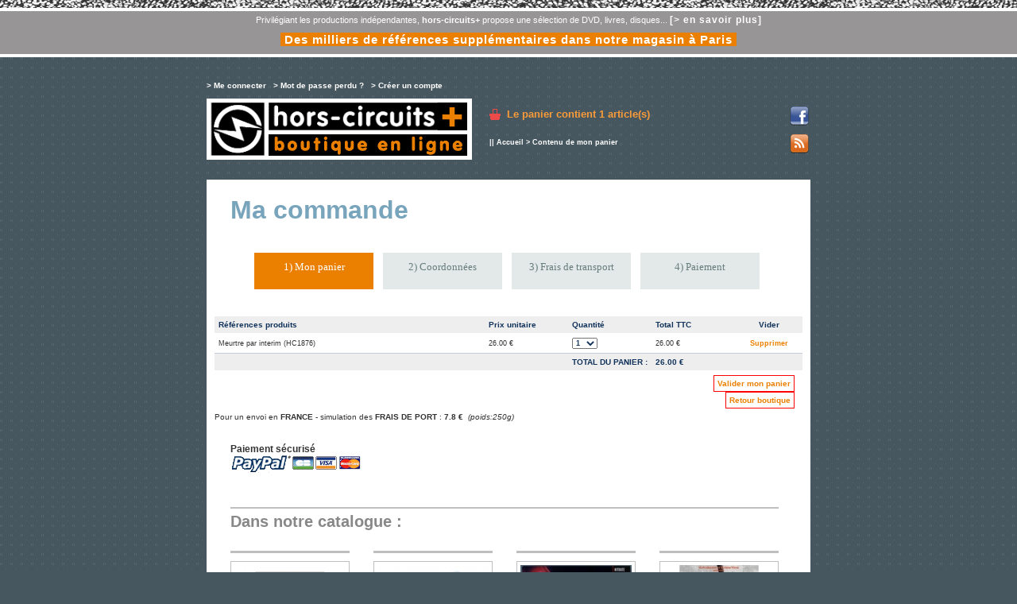

--- FILE ---
content_type: text/html
request_url: http://www.horscircuits.com/boutique/panier.php?action=ajouter&ref=HC1876&PHPSESSID=8b4c96cf5887c5d6c1c9291ba105ed2c
body_size: 3927
content:
<!DOCTYPE html PUBLIC "-//W3C//DTD XHTML 1.0 Transitional//EN" "http://www.w3.org/TR/xhtml1/DTD/xhtml1-transitional.dtd">
<html xmlns="http://www.w3.org/1999/xhtml">
	<head>
<meta http-equiv="Content-Type" content="text/html; charset=iso-8859-1" />
<link rel="alternate" type="application/rss+xml" title="Flux hors-circuits+, boutique en ligne" href="rss.php" />

<script type="text/javascript" src="ibox/ibox.js"></script>
<link rel="stylesheet" href="ibox/ibox.css" type="text/css"  media="screen"/>



<link href="styles.css" rel="stylesheet" type="text/css" />
	
</head>
<body>


<div id="entetehc">
<ul>
<li>Privilégiant les productions indépendantes, <strong>hors-circuits+</strong> propose une sélection de DVD, livres, disques... <a href="contenu.php?id_contenu=3">[> en savoir plus]</a></li>
<li><a href="/" style="font-size:15px;padding:0 5px;background-color:#EB8000">Des milliers de références supplémentaires dans notre magasin à Paris</a></li>
</ul>
</div> 


<!-- div id="message_site">
<div class="col1"><strong>[FR - AOUT 2009]</strong> La boutique se met au vert mais vous pouvez continuer à commander en ligne. Notez que les commandes passées entre le <strong>1er et le 7 août</strong> seront expédiées entre le <strong>8 et le 12 août</strong> et celles passées entre le <strong>13 et le 17 août</strong> seront expédiées le <strong>18</strong>. Nous en profitons pour dénoncer les agissements de la Poste: certains clients ont reçu leur colis deux semaines après expédition! Patience donc... et bonnes vacances à vous !<br />
</div>
<div class="col2"><strong>[EN - AUGUST 2009]</strong> <em>Hors-circuits boutique online shop will be on holliday part of august but you may continue ordering. Please note that orders made between the <strong>1rst/7th august</strong> will be sent between <strong>8/12 august</strong> and orders made between <strong>13/17th</strong> august will be sent on the <strong>18th</strong>.
Due to problems with french postal services, some clients have received their parcel two weeks after the shipping, special summer treatement...  Please be patient and enjoy your hollidays. Best, your webmaster</em><br> 
</div>
<hr>
</div -->



<!-- wrapper & subwrapper -->
	
<div id="wrapper">
	<div id="subwrapper">
	
<!-- entête -->

		<div id="entete">
			
			<div id="monCompte">
				
				
				<div class="menuMonCompte">
					<a href="connexion.php" class="LIEN_entete">&gt; Me connecter</a> <span>|</span>  
					<a href="mdpoublie.php" class="LIEN_entete">&gt; Mot de passe perdu ?</a> <span>|</span> 
					<a href="creercompte.php" class="LIEN_entete">&gt; Cr&eacute;er un compte</a>			
				</div>
				
				
				
				<br />
					
				<!--
				<br />&nbsp;<br />
				<strong>Livraison :</strong> En France métropolitaine UNIQUEMENT ! (Jusqu'à 250 gr. "Lettre Prioritaire", au-dessus "Colissimo").<br />
				-->
		
		  	</div>

		  	<div id="boutique">
				<h1><a href="http://www.horscircuits.com/boutique/"><span>Hors-Circuits Plus // boutique en ligne</span></a></h1>
		  	</div>		  
		  			
	  	  	<div id="monPanier">
				<a href="panier.php" class="LIEN_entete">Le panier contient <strong>1 article(s)</strong></a>

				

				

						

				<br />
			</div>
			
			<div id="feedIcon">
				<a href="http://www.facebook.com/hors.circuits" title="Facebook hors-circuits" target="_blank"><img src="facebook.png" alt="Facebook hors-circuits" height="24" width="24" /></a><br />
				&nbsp;<br />
				<a href="./rss.php" title="Flux RSS de la boutique en ligne"><img src="feed.png" alt="Flux RSS" height="24" width="24" /></a>
			</div>
		
			<hr />
						
		</div>


		
<!-- chemin -->	
		
		<div id="chemin">
		|| <a href="index.php" class="LIEN_chemin">Accueil</a> &gt; 
		Contenu de mon panier
		</div>

<!-- contenu -->
	
		<div id="content">
		
			<div id="contenu">
			
<!-- Titre de la page -->
		
				<div class="titrePage">
				<h2>Ma commande</h2>
				</div>
				
				<div id="etapesAchat">
        		<ol>
            		<li id="etapeActive">1) Mon panier</li>
            		<li>2) Coordonnées</li>

            		<li>3) Frais de transport</li>
            		<li>4) Paiement</li>
            	</ol>
        		</div>
				


	   		
    	
	



			
<!-- Contenu du panier -->
			
						<table width="740" border="0" cellpadding="5" cellspacing="0" class="enteteTableau">
  				<tr>
    				<td width="330">R&eacute;f&eacute;rences produits</td>
    				<td width="95">Prix unitaire</td>
    				<td width="95">Quantit&eacute;</td>
    				<td width="95">Total TTC</td>
    				<td width="75" align="center">Vider</td>
				</tr>
			</table>			
			
			<table width="740" border="0" cellpadding="5" cellspacing="0">
						
						
    						<tr>
					<td width="330" class="ligneTableau">Meurtre par interim (HC1876)</td>
					<td width="95" class="ligneTableau">26.00 &euro; </td>
    				<td width="95" class="ligneTableau">
					<form action="panier.php" method="post" name="formpanier1879" id="formpanier1879">
                	<input type="hidden" name="article" value="0" />
                	<input type="hidden" name="action" value="modifier" />
                	<select name="quantite" size="1" class="zoneDeSaisie" onchange="document.formpanier1879.submit()">
                						<option value="1" selected="selected">1</option>
										<option value="2" >2</option>
										<option value="3" >3</option>
										<option value="4" >4</option>
										<option value="5" >5</option>
										<option value="6" >6</option>
										<option value="7" >7</option>
										<option value="8" >8</option>
										<option value="9" >9</option>
										<option value="10" >10</option>
										<option value="11" >11</option>
										<option value="12" >12</option>
										<option value="13" >13</option>
										<option value="14" >14</option>
										<option value="15" >15</option>
										<option value="16" >16</option>
										<option value="17" >17</option>
										<option value="18" >18</option>
										<option value="19" >19</option>
										<option value="20" >20</option>
										<option value="21" >21</option>
										<option value="22" >22</option>
										<option value="23" >23</option>
										<option value="24" >24</option>
										<option value="25" >25</option>
										<option value="26" >26</option>
										<option value="27" >27</option>
										<option value="28" >28</option>
										<option value="29" >29</option>
										<option value="30" >30</option>
										<option value="31" >31</option>
										<option value="32" >32</option>
										<option value="33" >33</option>
										<option value="34" >34</option>
										<option value="35" >35</option>
										<option value="36" >36</option>
										<option value="37" >37</option>
										<option value="38" >38</option>
										<option value="39" >39</option>
										<option value="40" >40</option>
										<option value="41" >41</option>
										<option value="42" >42</option>
										<option value="43" >43</option>
										<option value="44" >44</option>
										<option value="45" >45</option>
										<option value="46" >46</option>
										<option value="47" >47</option>
										<option value="48" >48</option>
										<option value="49" >49</option>
										<option value="50" >50</option>
					
					</select>
					</form>
					</td>
					<td width="95" class="ligneTableau">26.00 &euro;</td>
					<td width="75" align="center" class="ligneTableau"><a href="panier.php?action=supprimer&amp;article=0">Supprimer</a></td>
				</tr>
  	  		
  	  		
  	  		
  	  					</table>
			
			<table width="740" border="0" cellpadding="5" cellspacing="0" class="enteteTableau">
				<tr>
					<td width="330">&nbsp;</td>
					<td width="200" align="right">TOTAL DU PANIER :</td>
    				<td width="180">26.00 &euro;</td>
    			</tr>
			</table>
			
			<div class="boutonMonCompteContenu">
			<a href="adresse.php">Valider mon panier</a>
			</div>		
				
			<div class="boutonMonCompteContenu">
			<a href="index.php">Retour boutique</a>
			</div>

			
			<div>Pour un envoi en <strong>FRANCE</strong> - simulation des <strong>FRAIS DE PORT</strong> : <strong>7.8 € &nbsp;</strong><em>(poids:250g)</em><br /></div>			
			<hr />	
			
			<div id="paiement">
					<h3>Paiement sécurisé</h3>
					<a href="contenu.php?id_contenu=5"><img src="http://www.horscircuits.com/boutique/paypal.gif" alt="Paypal - Paiement sécurisé" title="Paypal - Paiement sécurisé" border="0" /></a>
				</div>

				
			<hr />
				
				<!-- Liste des produits de la rubrique-->

				<div class = "produits_liste">
				
				<h2>Dans notre catalogue :</h2>
				
				 									<div class="produit_un">
						<div class="produit_viguette">	
												<a href="produit.php?ref=HC23&amp;id_rubrique=14">
								
	 					<img src="client/cache/produit/140_____hc23_36.jpg"  alt="Punishment Park" title="Punishment Park" border="0" class="contourImage" />
	 											
							 					</a>                    	
						</div>
						
					</div> 
					
										
									<div class="produit_un">
						<div class="produit_viguette">	
												<a href="produit.php?ref=HC1951&amp;id_rubrique=1">
								
	 					<img src="client/cache/produit/140_____71FGOdXH0GL._SL1500__3680.jpg"  alt="Les maîtres des arcanes" title="Les maîtres des arcanes" border="0" class="contourImage" />
	 											
							 					</a>                    	
						</div>
						
					</div> 
					
										
									<div class="produit_un">
						<div class="produit_viguette">	
												<a href="produit.php?ref=HC1713&amp;id_rubrique=3">
								
	 					<img src="client/cache/produit/140_____maniac jpg_3387.jpg"  alt="Maniac" title="Maniac" border="0" class="contourImage" />
	 											
							 					</a>                    	
						</div>
						
					</div> 
					
										
									<div class="produit_un">
						<div class="produit_viguette">	
												<a href="produit.php?ref=HC189&amp;id_rubrique=14">
								
	 					<img src="client/cache/produit/140_____hc189_358.jpg"  alt="La Commune" title="La Commune" border="0" class="contourImage" />
	 											
							 					</a>                    	
						</div>
						
					</div> 
					
										<hr />
										
									<div class="produit_un">
						<div class="produit_viguette">	
												<a href="produit.php?ref=HC1444&amp;id_rubrique=4">
								
	 					<img src="client/cache/produit/140_____hc1444_2956.jpg"  alt="Speedball n°7" title="Speedball n°7" border="0" class="contourImage" />
	 											
							 					</a>                    	
						</div>
						
					</div> 
					
										
									<div class="produit_un">
						<div class="produit_viguette">	
												<a href="produit.php?ref=HC1939&amp;id_rubrique=6">
								
	 					<img src="client/cache/produit/140_____eso_3669.jpg"  alt="Esotérisme et cinéma" title="Esotérisme et cinéma" border="0" class="contourImage" />
	 											
							 					</a>                    	
						</div>
						
					</div> 
					
										
									<div class="produit_un">
						<div class="produit_viguette">	
												<a href="produit.php?ref=HC331&amp;id_rubrique=4">
								
	 					<img src="client/cache/produit/140_____hc331_648.jpg"  alt="Rodeo Tandem Beat Specter - Thee Michelle Gun Elephant" title="Rodeo Tandem Beat Specter - Thee Michelle Gun Elephant" border="0" class="contourImage" />
	 											
							 					</a>                    	
						</div>
						
					</div> 
					
										
									<div class="produit_un">
						<div class="produit_viguette">	
												<a href="produit.php?ref=HC1796&amp;id_rubrique=4">
								
	 					<img src="client/cache/produit/140_____girlz-disorder-1_3459.jpg"  alt="Girlz Disorder" title="Girlz Disorder" border="0" class="contourImage" />
	 											
							 					</a>                    	
						</div>
						
					</div> 
					
										<hr />
										
									<div class="produit_un">
						<div class="produit_viguette">	
												<a href="produit.php?ref=HC1924&amp;id_rubrique=6">
								
	 					<img src="client/cache/produit/140_____61-lebHfIWL._SL1500__3638.jpg"  alt="NANA OU LA CLEF DU PLAISIR" title="NANA OU LA CLEF DU PLAISIR" border="0" class="contourImage" />
	 											
							 					</a>                    	
						</div>
						
					</div> 
					
										
									<div class="produit_un">
						<div class="produit_viguette">	
												<a href="produit.php?ref=HC207&amp;id_rubrique=1">
								
	 					<img src="client/cache/produit/140_____hc207_399.jpg"  alt="The Promise" title="The Promise" border="0" class="contourImage" />
	 											
							 					</a>                    	
						</div>
						
					</div> 
					
										
									<div class="produit_un">
						<div class="produit_viguette">	
												<a href="produit.php?ref=HC1944&amp;id_rubrique=4">
								
	 					<img src="client/cache/produit/140_____FRONT COVER_3670.jpg"  alt="Hawkins" title="Hawkins" border="0" class="contourImage" />
	 											
							 					</a>                    	
						</div>
						
					</div> 
					
										
									<div class="produit_un">
						<div class="produit_viguette">	
												<a href="produit.php?ref=HC1870&amp;id_rubrique=3">
								
	 					<img src="client/cache/produit/140_____sang_3563.jpg"  alt="Le sang des autres" title="Le sang des autres" border="0" class="contourImage" />
	 											
							 					</a>                    	
						</div>
						
					</div> 
					
										<hr />
										
				
				</div>
						
			
				<hr />	
				
				
			</div>
		  		
<!-- Pied de page -->

		<div id="footer">
		<a href="index.php" class="LIEN_footer">Accueil boutique </a>
					| <a href="contenu.php?id_contenu=2&amp;id_dossier=1" class="LIEN_footer">Conditions Générales de Vente</a>
					| <a href="contenu.php?id_contenu=5&amp;id_dossier=1" class="LIEN_footer">Paiement sécurisé</a>
					| <a href="contenu.php?id_contenu=3&amp;id_dossier=1" class="LIEN_footer">Qui sommes nous ? - Contact</a>
		
		</div>

		</div>
	</div>

</div>


<div id="footerhc">
<p></p>
</div>

<!-- Start of StatCounter Code -->
<script type="text/javascript">
var sc_project=6198462; 
var sc_invisible=1; 
var sc_security="7eabf6b8"; 
</script>

<script type="text/javascript"
src="http://www.statcounter.com/counter/counter_xhtml.js"></script><noscript><div
class="statcounter"><a title="godaddy tracker"
class="statcounter"
href="http://www.statcounter.com/godaddy_website_tonight/"><img
class="statcounter"
src="http://c.statcounter.com/6198462/0/7eabf6b8/1/"
alt="godaddy tracker" /></a></div></noscript>
<!-- End of StatCounter Code -->


</body>
</html>